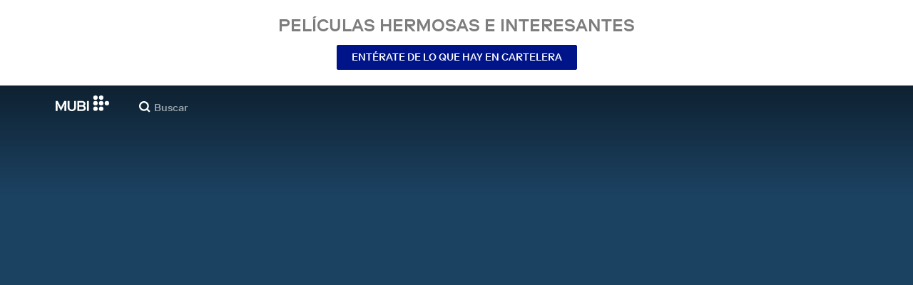

--- FILE ---
content_type: application/javascript
request_url: https://assets.mubicdn.net/_next/static/chunks/webpack-0484aeab4a75a7af.js
body_size: 10903
content:
try{!function(){var e="undefined"!=typeof window?window:"undefined"!=typeof global?global:"undefined"!=typeof globalThis?globalThis:"undefined"!=typeof self?self:{},a=(new e.Error).stack;a&&(e._sentryDebugIds=e._sentryDebugIds||{},e._sentryDebugIds[a]="f658f300-5c2f-4f97-96ea-913dc5e64574",e._sentryDebugIdIdentifier="sentry-dbid-f658f300-5c2f-4f97-96ea-913dc5e64574")}()}catch(e){}(()=>{"use strict";var e={},a={};function c(d){var f=a[d];if(void 0!==f)return f.exports;var b=a[d]={id:d,loaded:!1,exports:{}},t=!0;try{e[d].call(b.exports,b,b.exports,c),t=!1}finally{t&&delete a[d]}return b.loaded=!0,b.exports}c.m=e,c.amdO={},(()=>{var e=[];c.O=(a,d,f,b)=>{if(d){b=b||0;for(var t=e.length;t>0&&e[t-1][2]>b;t--)e[t]=e[t-1];e[t]=[d,f,b];return}for(var i=1/0,t=0;t<e.length;t++){for(var[d,f,b]=e[t],n=!0,o=0;o<d.length;o++)(!1&b||i>=b)&&Object.keys(c.O).every(e=>c.O[e](d[o]))?d.splice(o--,1):(n=!1,b<i&&(i=b));if(n){e.splice(t--,1);var s=f();void 0!==s&&(a=s)}}return a}})(),c.n=e=>{var a=e&&e.__esModule?()=>e.default:()=>e;return c.d(a,{a:a}),a},(()=>{var e,a=Object.getPrototypeOf?e=>Object.getPrototypeOf(e):e=>e.__proto__;c.t=function(d,f){if(1&f&&(d=this(d)),8&f||"object"==typeof d&&d&&(4&f&&d.__esModule||16&f&&"function"==typeof d.then))return d;var b=Object.create(null);c.r(b);var t={};e=e||[null,a({}),a([]),a(a)];for(var i=2&f&&d;"object"==typeof i&&!~e.indexOf(i);i=a(i))Object.getOwnPropertyNames(i).forEach(e=>t[e]=()=>d[e]);return t.default=()=>d,c.d(b,t),b}})(),c.d=(e,a)=>{for(var d in a)c.o(a,d)&&!c.o(e,d)&&Object.defineProperty(e,d,{enumerable:!0,get:a[d]})},c.f={},c.e=e=>Promise.all(Object.keys(c.f).reduce((a,d)=>(c.f[d](e,a),a),[])),c.u=e=>63111===e?"static/chunks/"+e+"-eea23bd394af1731.js":90938===e?"static/chunks/"+e+"-dc20ce3b4ba1d1a0.js":96672===e?"static/chunks/"+e+"-eb4bd24efa3a5d66.js":92630===e?"static/chunks/"+e+"-a2db110458891bba.js":1089===e?"static/chunks/7d5444c5-cbabf8d9e4f59734.js":15789===e?"static/chunks/06873998-a81519f77151de7e.js":76557===e?"static/chunks/"+e+"-fa4a879bd9e6675c.js":4211===e?"static/chunks/4211-d8b6a18a7eba72d7.js":63747===e?"static/chunks/"+e+"-f262201f148ec898.js":79626===e?"static/chunks/SectionScreeningTimes-ceee4fbc4538b209.js":16479===e?"static/chunks/"+e+"-2e6993e178219c48.js":91871===e?"static/chunks/"+e+"-41d5f89c14d57b78.js":53775===e?"static/chunks/"+e+"-913e76bb7b7a3667.js":75752===e?"static/chunks/"+e+"-1c470961886116b5.js":23059===e?"static/chunks/"+e+"-d14c7845f530c72c.js":92349===e?"static/chunks/"+e+"-998df218b23258d2.js":70068===e?"static/chunks/"+e+"-49d82ec9e6405eeb.js":674===e?"static/chunks/674-d84e51533f409d78.js":37754===e?"static/chunks/"+e+"-b9a157f4fc90d79a.js":38679===e?"static/chunks/"+e+"-e03b063b159a3019.js":13500===e?"static/chunks/"+e+"-acfa11dbf84a925f.js":43766===e?"static/chunks/"+e+"-53fedda3dfe1058f.js":41891===e?"static/chunks/"+e+"-73e729b4f1c35899.js":71543===e?"static/chunks/"+e+"-f0be0f44a2af652f.js":35553===e?"static/chunks/"+e+"-157723fe013adfe3.js":41644===e?"static/chunks/"+e+"-dbab8b326dab5ee6.js":29307===e?"static/chunks/"+e+"-38aeea1f92558f4b.js":67324===e?"static/chunks/"+e+"-7db77eeb5ebd092b.js":22881===e?"static/chunks/WatchActionButtons-9b6ef53c5e22d254.js":44949===e?"static/chunks/"+e+"-2846cb22ed0c3c37.js":57594===e?"static/chunks/"+e+"-80d48d5a64e0539d.js":43190===e?"static/chunks/"+e+"-e4ff8a334e32e109.js":21527===e?"static/chunks/"+e+"-3d6d3ca7937ec4c0.js":50231===e?"static/chunks/"+e+"-3c7d7980e0b783cb.js":21164===e?"static/chunks/"+e+"-c75bc568f4d4efd0.js":73290===e?"static/chunks/"+e+"-ebfab24490cf3d0a.js":53248===e?"static/chunks/"+e+"-2731d66a68dabd27.js":33204===e?"static/chunks/PostPage-6a8fedcb333a9fa8.js":92893===e?"static/chunks/"+e+"-23a836eaddaf84c9.js":22672===e?"static/chunks/"+e+"-b4a0e1576d35058c.js":19817===e?"static/chunks/"+e+"-55c5b898ba0f48cc.js":79923===e?"static/chunks/"+e+"-84d12055b8ac712b.js":75635===e?"static/chunks/"+e+"-826ccfcabdf5bf85.js":37481===e?"static/chunks/"+e+"-b16ecfcef07c557e.js":20573===e?"static/chunks/"+e+"-23060c072954ac88.js":82900===e?"static/chunks/"+e+"-34d087e90f99b89b.js":234===e?"static/chunks/FilmGroupSpotlightCollection-f7354fa20c5b6b90.js":42260===e?"static/chunks/TodayComingSoonBanner-bd38da9b2a32305a.js":89427===e?"static/chunks/"+e+"-d0297308032e1c56.js":24995===e?"static/chunks/MubiNewPaymentContainer-189e5d882e787110.js":"static/chunks/"+(({97:"DatePicker",209:"PrivacyContentDE",286:"FilmTileTopLeftBadge",1174:"MultiEmailInput",1498:"TermsContentEN",2115:"FilmGroupSpotlightCollectionSection",2350:"FilmDetailsCastMembersSection",2473:"FilmDetailsRelatedFilmsAndEpisodesContainer",3668:"TermsContentIT",4909:"MubiPaymentContainer",6065:"OfferDiscountCardContainer",6776:"KeepDiscountCardContainer",7250:"ManageListModalContainer",7485:"OfferExtensionCardContainer",7678:"PrivacyContentTR",7737:"AutomatedCollectionPageContent",8058:"FilmTileInfoSection",8432:"GrandfatherCardContainer",8526:"FilmTileTextDetailsAndActions",8903:"castlabs_prestoplayer",9551:"AboutNowShowing",11054:"MubiGoContentEN",11996:"StarRating",12914:"BlipProbeRunner",13124:"PreviewClipPlayer",13447:"tv_activation_flow",14639:"GiftFilmRedemptionModal",15361:"PromoPage",16888:"auth_flow",18630:"FilmTileWithoutPreviewPlayer",18807:"promo_flow",19316:"CancelMagazineSection",19610:"CancelSection",19739:"TermsContentBR",21329:"FilmTileActionButtonsRequireUserLogin",21807:"TermsContentCentralSouthAmerica",21856:"PreviewClipSection",22075:"AboutDevices",23830:"PreviewClipModal",23833:"DefaultDesktopTilePart",24334:"trial_from_email_form",24424:"FilmDetailsBelowTheFold",26790:"a11922fc",28223:"payment_details_flow",28316:"RatingButton",29266:"EditProfileModalContainer",30334:"TermsContentIN",31352:"onboarding",33473:"FilmDetailsNotebookArticleSection",34397:"CuratedCollectionPageContent",34695:"TermsContentFR",35155:"TodayMubiGoBanner",37601:"FilmDetailsRelatedFilmsAndEpisodesSection",38166:"MubiGoContentDE",38171:"TrailerModal",38342:"FilmTileActions",39009:"AboutCommunity",39110:"FilmStillSection",41704:"NotebookSubscriptionSection",43667:"UserProfileWatchlistContainer",49187:"UserProfileFollowersContainer",49922:"PaymentHistorySection",50589:"AboutCollections",50838:"change_plan_flow",51502:"gift_film_share",51631:"TermsContentES",52325:"OldStyleFilmTilePlayButton",52341:"PreviewClipPlayerSurface",54964:"DefaultCollectionSectionContainer",55774:"BrazeBannerContainer",56139:"CollectionPageBelowTheFold",57273:"FilmDetailsHeadInner",57860:"DoubleHeightFilmTileWithoutPreviewPlayer",59708:"PrivacyContentUS",59741:"TermsContentTR",60196:"trial_flow",60336:"d59101a6",60871:"FilmTileAwards",61457:"subscribe_from_email_form_flow",62660:"FilmDirectors",63145:"UserProfileListsContainer",64163:"DefaultCollectionFilms",64662:"notebook_sub_flow",67257:"PrivacyContentEN",67575:"referral_flow",67587:"AgreeToMarketingMailModalContainer",67655:"DoubleHeightCollectionSectionContainer",67849:"tv_activation_generic_flow",71445:"SubscriptionPaymentMethod",71651:"verify_flow",72113:"EditProfileModal",73283:"DefaultMobileTilePart",73662:"FilmTileWatchListButton",74140:"FilmDetailsUserReviewsSection",74868:"RatingModalContainer",75487:"TermsContentUS",75758:"DoubleHeightCollectionFilms",78794:"InitialiseDeviceDetectionContainer",79144:"CriticReviewSection",79844:"ViewingProgressBar",80194:"TermsContentDE",84502:"FilmTileMeta",85805:"FollowingContainer",86125:"AboutNotebook",86199:"student_flow",87963:"FilmDetailsAwardsFestivalsSection",90111:"VolLeaversCancellationReasonList",91225:"AboutMubiReleases",91724:"GoBannerSection",92940:"FilmRatingsContent",93109:"FilmDetailsListsSection",94737:"PauseSubscriptionSection",94966:"UserProfileRatingsSection",95077:"FilmTileLabel",95179:"DefaultCollectionSection",96308:"FilmTileWithPreviewPlayer",98230:"ComingSoonBannerSection",98858:"DoubleHeightFilmTileWithPreviewPlayer",99245:"go_introductory_offer",99474:"PromoUnavailableInLocation"})[e]||e)+"."+({97:"8d31be6a1979f532",209:"0faa59adbf7da055",259:"9ee99fc0fb9b5079",266:"ca59a62015a6e663",286:"795c9ec4106fdef1",511:"8123e3d569d30fef",1174:"e2e02e5f1cbca386",1498:"2651b1c228c7a610",1513:"00863857f40e3254",2115:"eb9af4d2875d1723",2141:"2dba069b24269fef",2192:"9ff04c6b20eac14c",2350:"79ddfb66d4dc5682",2473:"bf22c3a551da385f",2912:"303204d8ee850190",3013:"a449236935910b35",3668:"aeccb1aeb165442d",4124:"8b2e6bf0963669cf",4314:"16193da846380e78",4335:"d9f2b298931f8618",4892:"fb45225fe60643a8",4909:"ca6a6bba63f2cd5f",5124:"3add1772bd5b7d89",5932:"bb713dcda39a0b14",5956:"8a8d67d7c7ff344e",6065:"e35cb7544e89c36b",6776:"f221f662d6fb1dd2",6803:"327effeb58439a5a",7142:"4232730a58e2d7c1",7250:"453f921522c83821",7345:"e3e1551814990a29",7485:"e0cf22260c8fce30",7648:"36511dc5b5c38caf",7678:"2fa545d1e72b128f",7737:"7e04426999afbe54",8017:"b884b8578d507cc8",8058:"43e688c4586acc36",8114:"692eecb3180c197a",8148:"5a163a67a9081722",8432:"9fb9b54062c1fbc9",8526:"82c87f0bb2b685a0",8903:"8a3e8e2ba68b946d",9108:"35bcf108945fa7c2",9527:"4591e1e90f92db3b",9551:"6a0ad3a74ee0d190",9609:"b7bfead273940586",9619:"ee7cd1b95d6e0552",9888:"668d07d2b4ca9b59",10179:"e0ae59ddb0cedc29",10255:"dbd490d436af4338",10397:"1897c87797ebfd55",10671:"960e9218d80aff56",10672:"f2084cabc296c768",10716:"10d6e136fd873f62",10895:"1589983a31f1b0dc",10957:"6551282ca90a9de2",11054:"9515bcf877b081af",11338:"0cdb67ddf0e5b35e",11509:"2cd7b95d7ec3d9e7",11525:"5b10b580198ff7c1",11553:"c1bdcb41c2305af1",11579:"eb3b1fa665c4fe7f",11996:"7d27b4e654f1edc5",12580:"e18e51dd19187f6f",12621:"62ccbd8fe44eb3fd",12846:"d10d9f6a75252188",12914:"b1ef2c8e10261537",12983:"d0d5c714a06a5c08",13124:"252abb85c8de807e",13190:"6c4467b217cabd6a",13447:"6227e1aac20cb63e",13595:"48d0887b57c30e01",13735:"97c497f68e04874d",13774:"51f00bfd2cdbb2ed",14144:"5786101efd63870c",14509:"0fc8b8d482de5954",14629:"cdcc1b10264bc207",14639:"c75bb0af03247d51",14725:"b44947c425f1df88",14809:"5b2edce633f9a65e",15253:"8c41a48e6e18bbd2",15361:"b876fdc3bf5ccf04",15473:"64239c3001421b3c",15692:"5aa749b24dc88b85",15884:"62c64fa2b4992749",16059:"92e2e42d8ba04c67",16066:"469ad2ac3d6e31f5",16888:"c559a68da76a2630",17115:"804a87263431c8e9",17353:"06662214cd12919a",17485:"33375079b5be25ac",18043:"9ee39a89d0f967a1",18209:"ed8ffbde596b08a1",18215:"b8b02388b6eb497d",18630:"fb3c8932343771b8",18807:"7b46ab94cae0d970",19119:"5df91030d03bfd2d",19140:"2d805949d8bb4c0e",19260:"c639932061818db6",19316:"093c87e0a1a71d82",19422:"8b5906fd4ad04242",19610:"f4fcace2e12b6160",19711:"197718e381623a60",19739:"adbe2979205de330",19958:"718cb099b8d7caaf",20740:"e69d1a5e18f6d8b6",20862:"a55ad6b3059345b2",20938:"66fcd3272a09e3ff",21329:"acd562fb7c5ca1ac",21807:"7c7c65aa3e9784cf",21856:"1f4e37204c9d2569",21887:"4207c0db9e4e4484",22066:"f91993518c60680d",22075:"0c4b022c5e2ce1ec",22675:"96c053a41b8ab306",22884:"3fa83d582ce7578f",23346:"0306c9b2d5a16638",23521:"0684f968dca87fbc",23668:"72aa3553b8d23e00",23830:"2790c015c5757bee",23833:"ca8e37b1e078938b",23889:"a971bf0f9438304a",24111:"e5d7b02c88fecf06",24162:"30825ca9490bbe4f",24260:"11a69a404f392fc0",24288:"b26255b035e292a4",24334:"93fbb67096473a75",24411:"63fd03c17bfb46bb",24424:"c78b6210d747e0b3",24968:"4b0fcf1e4de3815b",25116:"5f29d2a84b9941b0",25511:"b256b84a38d4c2e8",26220:"5db230091aa3057b",26304:"7d664d1f82c8fe06",26389:"13d556456429eabc",26500:"fad063ed172a74f3",26790:"637e1b6bca9aa255",26949:"36e517c3f36602a7",27303:"0fb578f5809cf62f",27352:"4b6a508f64a63911",27400:"4fcbdc84e1a3689f",27444:"274aaf675ca0827c",27582:"e35e5589f09230e4",27758:"7982d6bf5ef10583",28171:"5f622c8d98375c41",28223:"4f095f3b5e75135c",28304:"e31e4137a6726435",28316:"55e85affffa4aa18",28410:"c461a13578c8686e",28618:"0c84d85f3bce5f36",28825:"4fb2516b3b3702a7",29057:"c981b088e0e2cd2c",29204:"ae3993edb5ab81fe",29230:"fa5dfe11107be919",29266:"54e15e7c96c798b5",29531:"1dcabc8baaea7e61",29695:"0f826db6318beb82",30334:"4e8cda868ecb40b7",30574:"c8b070647c25eaec",30843:"46f8f24df19f32d3",31127:"ae4f8a4464c58c6d",31228:"ac0272dd96879e22",31284:"c66f05a5edf1c0e8",31322:"df32dfb45a5eb4e0",31352:"053f4564560a2981",31512:"1fdc41aa96524996",31821:"3cb5b0fbda869227",31836:"96af1dcc00fcefe8",32346:"423ef8304fb6b46d",32402:"e30cb26325018529",32451:"e159e9a7e5f2e96f",32891:"52c2e633f17bc5bb",33044:"ca6cda84f2537e6b",33272:"40589aa257acdb68",33473:"a780d5a9514ef826",33614:"a050d174c2793ea9",34318:"c3824a146fa972b0",34397:"346b11fef4fa589d",34695:"98214b3175cd099d",34711:"180a9849740f3241",34741:"4f5ae72ef7aa441d",34942:"e0b0dd68989c187a",34975:"41a94c3a28dc7696",35155:"7adeed568419d799",35463:"750c189defe03750",35624:"3ae899d13e92a7bc",35692:"03d88c9d6198c394",35698:"e83ff457f2f2e5ff",35761:"eab226d96c71dfdc",36087:"1a424dd77f7e2d69",36182:"8f5cebfa34ba7132",36584:"aafeea1fc1a7ff72",36782:"f82ddde23a12d651",36827:"f920f4485d64297c",36981:"be7bb096400bff17",37294:"aaa60987e1fb3f57",37365:"7ca77ad05722f9b9",37455:"87c00af685b3e157",37601:"1c46473a8be55959",37614:"3a48d7066697f4b4",38145:"85a0e304d300cfca",38166:"a9bbe5322c5e2e79",38171:"f5cfc94fc56f0ca9",38342:"8000072e9e5a19da",38382:"58b69c52b2524d63",38572:"dbb57b6b30f03eab",38716:"55afac47b1414d24",38867:"6c65f618ed910978",39009:"27e6f35ffb3b0d07",39110:"250020d2f6a79950",40263:"da6f581f97841fe6",40290:"3cc548aea9c2e43a",40578:"895f90ff41056b8e",40588:"919b73732d49b9c3",40702:"213bb33f989b4d04",41704:"f991d05f003d9e41",42002:"10766c2e49912282",42160:"878e110f0edf5116",42202:"f2e027a8fba46441",42433:"ee1ab4f98549e653",42517:"cc418c28cab9fec2",42607:"99ed9c9ca7a1df02",42833:"6a521fa204fa5330",43500:"aaf5beb28c404a1b",43635:"f1a1b26728227e4b",43667:"478ca99145706e16",43863:"5dcd5bce0c140a27",44003:"7e262e300df8b15b",44256:"36ccb325738800fe",44655:"def6c5cd814481a2",44943:"46c4ab8b50ffb9a4",45906:"3985081ab64ee48c",46481:"f2f9f717f4ed363e",47112:"89165e979d2d3846",47703:"cc47b25154c9e0cc",47771:"b230d5df58be1a57",48085:"35a58fb93b04a1e8",48571:"2f62923f50baafd5",48591:"c3af3d630ddca245",49187:"4fc9128fa96e27be",49220:"678aea5521ef56d2",49301:"48371e76475ec6da",49466:"81abe8a31c380082",49922:"3ff07ca00c6aa28a",49951:"19e3bc7ddc12f644",50589:"978014fa7295a425",50683:"d4f70c91a48d315c",50715:"1ee649174732f5b2",50838:"4271c3b1b25352ba",51293:"310bbe8dbe5c7dea",51315:"9b4abde1ee1ad180",51502:"cef0f1c15a5fa91c",51631:"c9e16ca58f21d27e",51799:"9e7ba784f2976a38",51924:"3df2442e6c8ec98d",52118:"e5dc0dd775a845c3",52229:"995a546755f0ea44",52324:"d3bd2bdbebf323d0",52325:"e1c09d86e773515f",52341:"cbd87498dc7bb1cc",52906:"ffcd4b86e49bbbd5",52960:"4ef8dd93d24093e2",52980:"64aae4ccdd138847",53221:"bfad29ee491a043e",53353:"b2cec9c84e29475f",53364:"c49f7fece1ce829a",53495:"e899d4eebe1b278a",53865:"ed0ab5dac5788aca",53999:"584bfcb6d7d13700",54099:"74e0a9389c717183",54119:"0e870b7142996acc",54264:"197f0eb9bd5909c7",54482:"934fb9421aeaba43",54512:"ecc403ccb4a41944",54771:"5a3d2e4ec1f5ba4e",54964:"d27da514a190eab7",55120:"834a420d0622816f",55378:"cf3c79c8ba4209fd",55447:"e1108721fca6a21a",55593:"5dc75a092ac6f5bb",55774:"4fb385f7d73309a7",55845:"d56e5cadd48fac6d",56139:"5df2c7bb91ecd157",56189:"c60921c2e886401d",56743:"411d2ea818b92790",56756:"d9b6630d9ced8026",56767:"c015336392bd113e",56818:"96c96710ba5fe80d",57181:"c15460f2723e1903",57273:"0a5e8c8bf7d8b0bc",57860:"0599fb723f1aaaa5",58089:"76f54cb4b0d40c6f",58198:"850a9bc6893efb19",58226:"78be1192eebc0de2",58935:"cbbad765be4b399d",59369:"d1805c361b7b70b6",59425:"48f31bc91e796f4b",59455:"c76eff298d38a0fb",59708:"6d66814c0b9d0371",59712:"3a5fbea17b21899f",59741:"6d8cb3df511f4917",60036:"4298a9b9eea48b78",60196:"84551d1f83a1e12c",60336:"89e0edae42ba7e6e",60382:"e0ccaf4d7d13519e",60397:"805028e8d3ab7d71",60412:"18face891ed185ba",60611:"010639b20b8f4a97",60871:"0515966987f0bcdc",60878:"679b73054aaf60b6",61327:"4c6d21d64539eb67",61457:"a44c94b99909111a",62284:"d60effc3689d021f",62310:"d5647278bb6477d6",62660:"2a00d900034b0bf2",63145:"74d5ea6fea2936d8",63457:"b9c07a27a1876977",63540:"585ea9d8d05ce29a",63749:"7fbb15b59639103f",63758:"3857913e217b9b9b",64097:"bb18aa7f2b3fbfb4",64163:"11837f942b9906ff",64458:"217de53f1cd7ac25",64546:"61e6bfaac241e162",64662:"c7d7798733a49f51",64851:"39e3d3395f7e1694",65154:"2352197719a056d3",66170:"264b86c73964a69c",66403:"d9a3f2d20187aa1e",66480:"5cf7f7a311c670b1",66652:"8f9ecef32fae0e7e",67257:"b98e5ade9fc78f8a",67317:"44cecaa5abea289c",67436:"4ddd5f5e2d177813",67518:"1141e4a6a0685ffb",67568:"de8cb341a8cd9f82",67575:"1e71592225db96e6",67587:"79d79b5b7516ba07",67655:"34d57d9d85fb5a57",67849:"1633336d4f5daff3",68077:"668ebe1b5dae9f5d",68175:"d3e18366efb418b7",68404:"3a1f179bc8660d9d",69012:"cfdf8b95d86a3e97",69174:"7d411acdb4b371e7",69509:"c71118ea26962b59",70024:"89e5b13c052ef136",70386:"038a5816b6d1d9e4",70681:"b3df5b2f52f06d3d",71445:"4f4c4eab2d09a5fa",71548:"930883e60981276e",71651:"20ef2687dc90e290",71699:"e289423ff18bd281",72113:"d77865695814132a",72178:"1a992c6d7579e23b",72229:"81d18a69e88401df",72245:"ec26182faf8c8108",72357:"bd545bf522496f61",72475:"4d3116e66460b18b",72767:"93da53e8d628bff6",72945:"16bbc944c442a52e",73067:"29d5d6bca849d4ec",73092:"a1ad662c845a8d61",73165:"77cc13ecee090549",73283:"0c4f47d1b159e852",73379:"613881378d0f51fb",73545:"9a3922384bb59ac0",73662:"8313e877f2f32671",73818:"273dfe60a124e746",73859:"eaab893803a21c73",74140:"b0f69dec44409130",74447:"67a82f10a8ee18a2",74504:"c7f8e5372aa25283",74509:"5cc53752a3725756",74660:"5c84eadf518a9570",74868:"a561d7c6911a7502",75192:"ca81f8e6cf214d2c",75466:"b947c6126b50ea82",75487:"224f7d50c401b937",75603:"82f15120ff4ff484",75643:"e28d4b77364f3d80",75758:"4d628677ca393747",75970:"d1031d466a702981",76074:"03f91dcb339225fa",76093:"287ffaeec8f929dd",76166:"acd161aabeb10009",76466:"0afed73dcd34a78e",76854:"5d975994acf78b30",76929:"8fdc24f467d33634",77180:"5674fb278aac2713",77301:"73f046773cdd570d",77421:"dba1e1ff94c4e31b",77546:"a97ea2ff31d0386f",77615:"eacd4718d3cce224",77710:"dce7820819f987f3",77780:"19333d9c2717f4b3",78516:"b27fa6355e8d8488",78794:"2badb4a2449e561e",78836:"a92a2378877e1d2e",79144:"fa1d8e9ae50371bf",79234:"a5e4f1d3e176d060",79425:"2e65ab07ddbc8ff5",79844:"cc7bee17935c2eb9",79905:"bcd7e339d36077a0",80126:"2e749b9f41b311e6",80194:"0fe26101b8ddd92c",80221:"15f36c82f99c8838",80443:"03d05eb92b5a77b5",80494:"d4ed4feb2d87fcfd",80602:"ebc6441f80de0efa",80942:"581482c50af1c611",81758:"ea13130819ae30bc",81804:"04b694a890379b75",81842:"7237c1ac9a99589c",82664:"6af950819fde1d37",82858:"0c48c50b7601dce6",83038:"66de5da94b8e36e4",83494:"96ee9a7ed761c40b",84050:"93d17139ba582c94",84173:"6136bfcdcc9c68a1",84502:"6d15be75724a90ea",85016:"a97f1f0bd1fce06e",85245:"deb47b3a423f95a4",85398:"88d77d4473fe5d7f",85786:"888fda4aeaeeeb41",85805:"8997ea2da0ee0ae5",86125:"e0c49034e05ba0cf",86199:"de032df479788f9b",86615:"433efbb22e48f12e",86988:"0bcaccb1f8ebc0ba",87003:"161edaa600b54bce",87735:"ecfcc989cc5f5b4d",87884:"b92b6c552b39c274",87950:"48e434e55e87ce91",87962:"4182161a6c8048cd",87963:"719cd87f03f8bbcd",87984:"45e978ba19a364b9",88733:"ad9c9b3b57e9d462",89174:"dd4c11bef8670b44",89655:"60682c9cd66c7405",89661:"bbc0aabbcd8cd057",89756:"9221f687d57434ee",89927:"bc24fdbabe120241",89991:"eac52ee04f3dfd08",90111:"bad4036948302652",90332:"c90712ebebf0486d",90994:"b4d6728d883b4bf6",91045:"f681d0b5471c8cb9",91225:"133e381dea74d037",91321:"2a3493068fec4d0a",91356:"de25c053bafacff9",91545:"992f96b0b79b7c1e",91687:"c7a8c5264d662fab",91692:"bd4935e3a057ec47",91724:"fc333f549d03155b",91879:"326d6e12dbadc59e",92049:"1a6b8e7128d0cb65",92282:"571d49f15dfc4fff",92625:"31acd0b169f86728",92794:"bed291f5c6bef753",92908:"6e18c5ad5b7ab9f5",92940:"e90f6beb4b9b1904",93001:"bd2efa155ba8d1ed",93070:"fb308ca9e3a4460c",93109:"dd6bd5a31c581dd5",93534:"171c58bf548ba707",94205:"b1b9c9c7a7e15e28",94488:"5b6a2db1094dc346",94518:"8b25f6263832bfaa",94521:"335bbdb37c12670f",94540:"c3387a8d6863a289",94737:"cd2797c11d403484",94788:"e5a2d90f08d1fd52",94803:"89fc23e8ab3c75b5",94813:"4aca0b7101e788a1",94966:"03c61d5a824fca00",94997:"7bfb4e4a6b52492c",95006:"a4c96af04f5a1ca6",95077:"9cea7a3b4cb95437",95179:"9de859a91301f6cc",95361:"ec8a53075c3ec7d1",95676:"0079d97c584bedc5",96308:"1c7f16ad91c351bb",96340:"74bd18f22bedbd7e",96364:"7fbce5c115b6db8e",96452:"30b2678b2e63eb75",96741:"563e934dfcbbf27f",96806:"45de34ce3346982c",96863:"feb7c3abcc37259c",96941:"583b4d864ba44d8f",96973:"c48cc77310c79e52",97172:"4f99ec406df33c4b",98035:"44a5179af76dbf7b",98230:"67e7ce0d094b5bc3",98416:"09e43dfb58363d62",98424:"a20607246b469767",98685:"8deb0731bf848333",98724:"7ece1092b0b831c1",98819:"aed843dd61b09038",98858:"f76eba378054b2ea",99191:"b1d1668785f0f649",99245:"57042545969be408",99359:"f3454711f995c465",99474:"0b40db1b2a018835",99496:"ebaccc1e526d6a78",99938:"bba02af473482bbf"})[e]+".js",c.miniCssF=e=>"static/css/"+({591:"a9f08230b1dd9e62",6911:"d1aefed211f3637a",31248:"dfa15995e9b88874",38363:"ede319eb080ba935",49262:"627bbb4d645fb9ad",59137:"eff3f6c438f4e980",75375:"bbbf98aafd72e733",91180:"e2cc8ebd6ef997fc",99340:"ce80d78aef95192b"})[e]+".css",c.g=function(){if("object"==typeof globalThis)return globalThis;try{return this||Function("return this")()}catch(e){if("object"==typeof window)return window}}(),c.o=(e,a)=>Object.prototype.hasOwnProperty.call(e,a),(()=>{var e={},a="_N_E:";c.l=(d,f,b,t)=>{if(e[d])return void e[d].push(f);if(void 0!==b)for(var i,n,o=document.getElementsByTagName("script"),s=0;s<o.length;s++){var r=o[s];if(r.getAttribute("src")==d||r.getAttribute("data-webpack")==a+b){i=r;break}}i||(n=!0,(i=document.createElement("script")).charset="utf-8",i.timeout=120,c.nc&&i.setAttribute("nonce",c.nc),i.setAttribute("data-webpack",a+b),i.src=c.tu(d)),e[d]=[f];var l=(a,c)=>{i.onerror=i.onload=null,clearTimeout(u);var f=e[d];if(delete e[d],i.parentNode&&i.parentNode.removeChild(i),f&&f.forEach(e=>e(c)),a)return a(c)},u=setTimeout(l.bind(null,void 0,{type:"timeout",target:i}),12e4);i.onerror=l.bind(null,i.onerror),i.onload=l.bind(null,i.onload),n&&document.head.appendChild(i)}})(),c.r=e=>{"undefined"!=typeof Symbol&&Symbol.toStringTag&&Object.defineProperty(e,Symbol.toStringTag,{value:"Module"}),Object.defineProperty(e,"__esModule",{value:!0})},c.nmd=e=>(e.paths=[],e.children||(e.children=[]),e),(()=>{var e;c.tt=()=>(void 0===e&&(e={createScriptURL:e=>e},"undefined"!=typeof trustedTypes&&trustedTypes.createPolicy&&(e=trustedTypes.createPolicy("nextjs#bundler",e))),e)})(),c.tu=e=>c.tt().createScriptURL(e),c.p="https://assets.mubicdn.net/_next/",(()=>{var e=(e,a,c,d)=>{var f=document.createElement("link");return f.rel="stylesheet",f.type="text/css",f.onerror=f.onload=b=>{if(f.onerror=f.onload=null,"load"===b.type)c();else{var t=b&&("load"===b.type?"missing":b.type),i=b&&b.target&&b.target.href||a,n=Error("Loading CSS chunk "+e+" failed.\n("+i+")");n.code="CSS_CHUNK_LOAD_FAILED",n.type=t,n.request=i,f.parentNode.removeChild(f),d(n)}},f.href=a,!function(e){if("function"==typeof _N_E_STYLE_LOAD){let{href:a,onload:c,onerror:d}=e;_N_E_STYLE_LOAD(0===a.indexOf(window.location.origin)?new URL(a).pathname:a).then(()=>null==c?void 0:c.call(e,{type:"load"}),()=>null==d?void 0:d.call(e,{}))}else document.head.appendChild(e)}(f),f},a=(e,a)=>{for(var c=document.getElementsByTagName("link"),d=0;d<c.length;d++){var f=c[d],b=f.getAttribute("data-href")||f.getAttribute("href");if("stylesheet"===f.rel&&(b===e||b===a))return f}for(var t=document.getElementsByTagName("style"),d=0;d<t.length;d++){var f=t[d],b=f.getAttribute("data-href");if(b===e||b===a)return f}},d=d=>new Promise((f,b)=>{var t=c.miniCssF(d),i=c.p+t;if(a(t,i))return f();e(d,i,f,b)}),f={78068:0};c.f.miniCss=(e,a)=>{f[e]?a.push(f[e]):0!==f[e]&&({591:1,6911:1,31248:1,38363:1,49262:1,59137:1,75375:1,91180:1,99340:1})[e]&&a.push(f[e]=d(e).then(()=>{f[e]=0},a=>{throw delete f[e],a}))}})(),(()=>{var e={78068:0,91180:0};c.f.j=(a,d)=>{var f=c.o(e,a)?e[a]:void 0;if(0!==f)if(f)d.push(f[2]);else if(/^(591(|37)|31248|38363|49262|6911|75375|78068|91180|99340)$/.test(a))e[a]=0;else{var b=new Promise((c,d)=>f=e[a]=[c,d]);d.push(f[2]=b);var t=c.p+c.u(a),i=Error();c.l(t,d=>{if(c.o(e,a)&&(0!==(f=e[a])&&(e[a]=void 0),f)){var b=d&&("load"===d.type?"missing":d.type),t=d&&d.target&&d.target.src;i.message="Loading chunk "+a+" failed.\n("+b+": "+t+")",i.name="ChunkLoadError",i.type=b,i.request=t,f[1](i)}},"chunk-"+a,a)}},c.O.j=a=>0===e[a];var a=(a,d)=>{var f,b,[t,i,n]=d,o=0;if(t.some(a=>0!==e[a])){for(f in i)c.o(i,f)&&(c.m[f]=i[f]);if(n)var s=n(c)}for(a&&a(d);o<t.length;o++)b=t[o],c.o(e,b)&&e[b]&&e[b][0](),e[b]=0;return c.O(s)},d=self.webpackChunk_N_E=self.webpackChunk_N_E||[];d.forEach(a.bind(null,0)),d.push=a.bind(null,d.push.bind(d))})()})();
//# sourceMappingURL=webpack-0484aeab4a75a7af.js.map